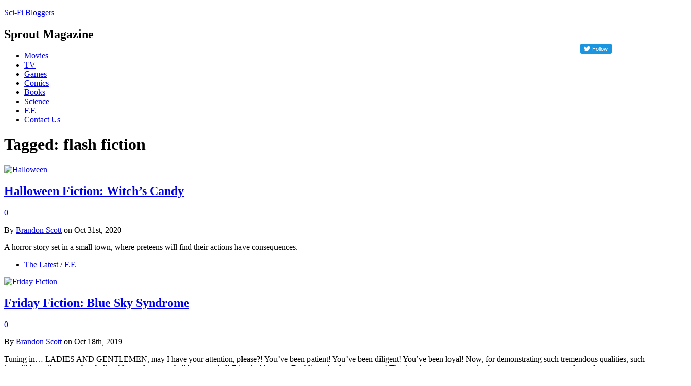

--- FILE ---
content_type: text/html; charset=UTF-8
request_url: https://scifibloggers.com/tag/flash-fiction/
body_size: 17101
content:
<!DOCTYPE html>
<html xmlns:fb="https://ogp.me/ns/fb#" lang="en-US" xmlns:fb="https://www.facebook.com/2008/fbml" xmlns:addthis="https://www.addthis.com/help/api-spec"  prefix="og: https://ogp.me/ns#"> 
<head>
<meta name="p:domain_verify" content="3e9c439e1e1021c4905d7c5d3e7f0682"/>
<meta charset="UTF-8">
<meta name="viewport" content="width=device-width">
<title>flash fiction Archives - Sci-Fi BloggersSci-Fi Bloggers</title>
<link rel="stylesheet" href="https://scifibloggers.com/wp-content/themes/sprout11/style.css">
<link rel="stylesheet" href="https://scifibloggers.com/wp-content/themes/sprout11/styles/header-boxtop-large.css">
<link rel="pingback" href="https://www.scifibloggers.com/xmlrpc.php">
<link href='https://fonts.googleapis.com/css?family=Oswald:400,300,700' rel='stylesheet' type='text/css'>
<!--[if lt IE 9]><script src="https://html5shiv.googlecode.com/svn/trunk/html5.js"></script><![endif]-->

<!-- Search Engine Optimization by Rank Math PRO - https://rankmath.com/ -->
<meta name="robots" content="index, follow, max-snippet:-1, max-video-preview:-1, max-image-preview:large"/>
<link rel="canonical" href="https://scifibloggers.com/tag/flash-fiction/" />
<meta property="og:locale" content="en_US" />
<meta property="og:type" content="article" />
<meta property="og:title" content="flash fiction Archives - Sci-Fi Bloggers" />
<meta property="og:url" content="https://scifibloggers.com/tag/flash-fiction/" />
<meta property="og:site_name" content="Sci-Fi Bloggers" />
<meta property="article:publisher" content="http://www.facebook.com/scifibloggers" />
<meta name="twitter:card" content="summary_large_image" />
<meta name="twitter:title" content="flash fiction Archives - Sci-Fi Bloggers" />
<meta name="twitter:site" content="@scifibloggers" />
<script type="application/ld+json" class="rank-math-schema-pro">{"@context":"https://schema.org","@graph":[{"@type":"Organization","@id":"https://scifibloggers.com/#organization","name":"Sci-Fi Bloggers - We Are Sci Fi","url":"https://scifibloggers.com","sameAs":["http://www.facebook.com/scifibloggers","https://twitter.com/scifibloggers"]},{"@type":"WebSite","@id":"https://scifibloggers.com/#website","url":"https://scifibloggers.com","name":"Sci-Fi Bloggers - We Are Sci Fi","publisher":{"@id":"https://scifibloggers.com/#organization"},"inLanguage":"en-US"},{"@type":"CollectionPage","@id":"https://scifibloggers.com/tag/flash-fiction/#webpage","url":"https://scifibloggers.com/tag/flash-fiction/","name":"flash fiction Archives - Sci-Fi Bloggers","isPartOf":{"@id":"https://scifibloggers.com/#website"},"inLanguage":"en-US"}]}</script>
<!-- /Rank Math WordPress SEO plugin -->

<link rel="amphtml" href="https://scifibloggers.com/tag/flash-fiction/amp/" /><link rel="alternate" type="application/rss+xml" title="Sci-Fi Bloggers &raquo; Feed" href="https://scifibloggers.com/feed/" />
<link rel="alternate" type="application/rss+xml" title="Sci-Fi Bloggers &raquo; Comments Feed" href="https://scifibloggers.com/comments/feed/" />
<link rel="alternate" type="application/rss+xml" title="Sci-Fi Bloggers &raquo; flash fiction Tag Feed" href="https://scifibloggers.com/tag/flash-fiction/feed/" />
	<script type="text/javascript">
	gg_rtl = false;
	gg_columnized_max_w = 260;
	gg_masonry_min_w = 150;
	gg_phosostr_min_w = 120; 
	gg_coll_max_w = 400;
	
	gg_preload_hires_img 	= false; 
	gg_use_deeplink 		= true;
	gg_monopage_filter 		= false;
	gg_back_to_gall_scroll 	= false;

		// global vars
	gg_galleria_toggle_info = false;
	gg_galleria_fx = '';
	gg_galleria_fx_time = 400; 
	gg_galleria_img_crop = true;
	gg_galleria_autoplay = false;
	gg_galleria_interval = 3500;
	gg_delayed_fx = false;
	</script>
    <style id='wp-img-auto-sizes-contain-inline-css' type='text/css'>
img:is([sizes=auto i],[sizes^="auto," i]){contain-intrinsic-size:3000px 1500px}
/*# sourceURL=wp-img-auto-sizes-contain-inline-css */
</style>

<style id='wp-emoji-styles-inline-css' type='text/css'>

	img.wp-smiley, img.emoji {
		display: inline !important;
		border: none !important;
		box-shadow: none !important;
		height: 1em !important;
		width: 1em !important;
		margin: 0 0.07em !important;
		vertical-align: -0.1em !important;
		background: none !important;
		padding: 0 !important;
	}
/*# sourceURL=wp-emoji-styles-inline-css */
</style>
<link rel='stylesheet' id='wp-block-library-css' href='https://scifibloggers.com/wp-includes/css/dist/block-library/style.min.css?ver=4d08f500237270e4db52307440a68a74' type='text/css' media='all' />
<style id='wp-block-cover-inline-css' type='text/css'>
.wp-block-cover,.wp-block-cover-image{align-items:center;background-position:50%;box-sizing:border-box;display:flex;justify-content:center;min-height:430px;overflow:hidden;overflow:clip;padding:1em;position:relative}.wp-block-cover .has-background-dim:not([class*=-background-color]),.wp-block-cover-image .has-background-dim:not([class*=-background-color]),.wp-block-cover-image.has-background-dim:not([class*=-background-color]),.wp-block-cover.has-background-dim:not([class*=-background-color]){background-color:#000}.wp-block-cover .has-background-dim.has-background-gradient,.wp-block-cover-image .has-background-dim.has-background-gradient{background-color:initial}.wp-block-cover-image.has-background-dim:before,.wp-block-cover.has-background-dim:before{background-color:inherit;content:""}.wp-block-cover .wp-block-cover__background,.wp-block-cover .wp-block-cover__gradient-background,.wp-block-cover-image .wp-block-cover__background,.wp-block-cover-image .wp-block-cover__gradient-background,.wp-block-cover-image.has-background-dim:not(.has-background-gradient):before,.wp-block-cover.has-background-dim:not(.has-background-gradient):before{bottom:0;left:0;opacity:.5;position:absolute;right:0;top:0}.wp-block-cover-image.has-background-dim.has-background-dim-10 .wp-block-cover__background,.wp-block-cover-image.has-background-dim.has-background-dim-10 .wp-block-cover__gradient-background,.wp-block-cover-image.has-background-dim.has-background-dim-10:not(.has-background-gradient):before,.wp-block-cover.has-background-dim.has-background-dim-10 .wp-block-cover__background,.wp-block-cover.has-background-dim.has-background-dim-10 .wp-block-cover__gradient-background,.wp-block-cover.has-background-dim.has-background-dim-10:not(.has-background-gradient):before{opacity:.1}.wp-block-cover-image.has-background-dim.has-background-dim-20 .wp-block-cover__background,.wp-block-cover-image.has-background-dim.has-background-dim-20 .wp-block-cover__gradient-background,.wp-block-cover-image.has-background-dim.has-background-dim-20:not(.has-background-gradient):before,.wp-block-cover.has-background-dim.has-background-dim-20 .wp-block-cover__background,.wp-block-cover.has-background-dim.has-background-dim-20 .wp-block-cover__gradient-background,.wp-block-cover.has-background-dim.has-background-dim-20:not(.has-background-gradient):before{opacity:.2}.wp-block-cover-image.has-background-dim.has-background-dim-30 .wp-block-cover__background,.wp-block-cover-image.has-background-dim.has-background-dim-30 .wp-block-cover__gradient-background,.wp-block-cover-image.has-background-dim.has-background-dim-30:not(.has-background-gradient):before,.wp-block-cover.has-background-dim.has-background-dim-30 .wp-block-cover__background,.wp-block-cover.has-background-dim.has-background-dim-30 .wp-block-cover__gradient-background,.wp-block-cover.has-background-dim.has-background-dim-30:not(.has-background-gradient):before{opacity:.3}.wp-block-cover-image.has-background-dim.has-background-dim-40 .wp-block-cover__background,.wp-block-cover-image.has-background-dim.has-background-dim-40 .wp-block-cover__gradient-background,.wp-block-cover-image.has-background-dim.has-background-dim-40:not(.has-background-gradient):before,.wp-block-cover.has-background-dim.has-background-dim-40 .wp-block-cover__background,.wp-block-cover.has-background-dim.has-background-dim-40 .wp-block-cover__gradient-background,.wp-block-cover.has-background-dim.has-background-dim-40:not(.has-background-gradient):before{opacity:.4}.wp-block-cover-image.has-background-dim.has-background-dim-50 .wp-block-cover__background,.wp-block-cover-image.has-background-dim.has-background-dim-50 .wp-block-cover__gradient-background,.wp-block-cover-image.has-background-dim.has-background-dim-50:not(.has-background-gradient):before,.wp-block-cover.has-background-dim.has-background-dim-50 .wp-block-cover__background,.wp-block-cover.has-background-dim.has-background-dim-50 .wp-block-cover__gradient-background,.wp-block-cover.has-background-dim.has-background-dim-50:not(.has-background-gradient):before{opacity:.5}.wp-block-cover-image.has-background-dim.has-background-dim-60 .wp-block-cover__background,.wp-block-cover-image.has-background-dim.has-background-dim-60 .wp-block-cover__gradient-background,.wp-block-cover-image.has-background-dim.has-background-dim-60:not(.has-background-gradient):before,.wp-block-cover.has-background-dim.has-background-dim-60 .wp-block-cover__background,.wp-block-cover.has-background-dim.has-background-dim-60 .wp-block-cover__gradient-background,.wp-block-cover.has-background-dim.has-background-dim-60:not(.has-background-gradient):before{opacity:.6}.wp-block-cover-image.has-background-dim.has-background-dim-70 .wp-block-cover__background,.wp-block-cover-image.has-background-dim.has-background-dim-70 .wp-block-cover__gradient-background,.wp-block-cover-image.has-background-dim.has-background-dim-70:not(.has-background-gradient):before,.wp-block-cover.has-background-dim.has-background-dim-70 .wp-block-cover__background,.wp-block-cover.has-background-dim.has-background-dim-70 .wp-block-cover__gradient-background,.wp-block-cover.has-background-dim.has-background-dim-70:not(.has-background-gradient):before{opacity:.7}.wp-block-cover-image.has-background-dim.has-background-dim-80 .wp-block-cover__background,.wp-block-cover-image.has-background-dim.has-background-dim-80 .wp-block-cover__gradient-background,.wp-block-cover-image.has-background-dim.has-background-dim-80:not(.has-background-gradient):before,.wp-block-cover.has-background-dim.has-background-dim-80 .wp-block-cover__background,.wp-block-cover.has-background-dim.has-background-dim-80 .wp-block-cover__gradient-background,.wp-block-cover.has-background-dim.has-background-dim-80:not(.has-background-gradient):before{opacity:.8}.wp-block-cover-image.has-background-dim.has-background-dim-90 .wp-block-cover__background,.wp-block-cover-image.has-background-dim.has-background-dim-90 .wp-block-cover__gradient-background,.wp-block-cover-image.has-background-dim.has-background-dim-90:not(.has-background-gradient):before,.wp-block-cover.has-background-dim.has-background-dim-90 .wp-block-cover__background,.wp-block-cover.has-background-dim.has-background-dim-90 .wp-block-cover__gradient-background,.wp-block-cover.has-background-dim.has-background-dim-90:not(.has-background-gradient):before{opacity:.9}.wp-block-cover-image.has-background-dim.has-background-dim-100 .wp-block-cover__background,.wp-block-cover-image.has-background-dim.has-background-dim-100 .wp-block-cover__gradient-background,.wp-block-cover-image.has-background-dim.has-background-dim-100:not(.has-background-gradient):before,.wp-block-cover.has-background-dim.has-background-dim-100 .wp-block-cover__background,.wp-block-cover.has-background-dim.has-background-dim-100 .wp-block-cover__gradient-background,.wp-block-cover.has-background-dim.has-background-dim-100:not(.has-background-gradient):before{opacity:1}.wp-block-cover .wp-block-cover__background.has-background-dim.has-background-dim-0,.wp-block-cover .wp-block-cover__gradient-background.has-background-dim.has-background-dim-0,.wp-block-cover-image .wp-block-cover__background.has-background-dim.has-background-dim-0,.wp-block-cover-image .wp-block-cover__gradient-background.has-background-dim.has-background-dim-0{opacity:0}.wp-block-cover .wp-block-cover__background.has-background-dim.has-background-dim-10,.wp-block-cover .wp-block-cover__gradient-background.has-background-dim.has-background-dim-10,.wp-block-cover-image .wp-block-cover__background.has-background-dim.has-background-dim-10,.wp-block-cover-image .wp-block-cover__gradient-background.has-background-dim.has-background-dim-10{opacity:.1}.wp-block-cover .wp-block-cover__background.has-background-dim.has-background-dim-20,.wp-block-cover .wp-block-cover__gradient-background.has-background-dim.has-background-dim-20,.wp-block-cover-image .wp-block-cover__background.has-background-dim.has-background-dim-20,.wp-block-cover-image .wp-block-cover__gradient-background.has-background-dim.has-background-dim-20{opacity:.2}.wp-block-cover .wp-block-cover__background.has-background-dim.has-background-dim-30,.wp-block-cover .wp-block-cover__gradient-background.has-background-dim.has-background-dim-30,.wp-block-cover-image .wp-block-cover__background.has-background-dim.has-background-dim-30,.wp-block-cover-image .wp-block-cover__gradient-background.has-background-dim.has-background-dim-30{opacity:.3}.wp-block-cover .wp-block-cover__background.has-background-dim.has-background-dim-40,.wp-block-cover .wp-block-cover__gradient-background.has-background-dim.has-background-dim-40,.wp-block-cover-image .wp-block-cover__background.has-background-dim.has-background-dim-40,.wp-block-cover-image .wp-block-cover__gradient-background.has-background-dim.has-background-dim-40{opacity:.4}.wp-block-cover .wp-block-cover__background.has-background-dim.has-background-dim-50,.wp-block-cover .wp-block-cover__gradient-background.has-background-dim.has-background-dim-50,.wp-block-cover-image .wp-block-cover__background.has-background-dim.has-background-dim-50,.wp-block-cover-image .wp-block-cover__gradient-background.has-background-dim.has-background-dim-50{opacity:.5}.wp-block-cover .wp-block-cover__background.has-background-dim.has-background-dim-60,.wp-block-cover .wp-block-cover__gradient-background.has-background-dim.has-background-dim-60,.wp-block-cover-image .wp-block-cover__background.has-background-dim.has-background-dim-60,.wp-block-cover-image .wp-block-cover__gradient-background.has-background-dim.has-background-dim-60{opacity:.6}.wp-block-cover .wp-block-cover__background.has-background-dim.has-background-dim-70,.wp-block-cover .wp-block-cover__gradient-background.has-background-dim.has-background-dim-70,.wp-block-cover-image .wp-block-cover__background.has-background-dim.has-background-dim-70,.wp-block-cover-image .wp-block-cover__gradient-background.has-background-dim.has-background-dim-70{opacity:.7}.wp-block-cover .wp-block-cover__background.has-background-dim.has-background-dim-80,.wp-block-cover .wp-block-cover__gradient-background.has-background-dim.has-background-dim-80,.wp-block-cover-image .wp-block-cover__background.has-background-dim.has-background-dim-80,.wp-block-cover-image .wp-block-cover__gradient-background.has-background-dim.has-background-dim-80{opacity:.8}.wp-block-cover .wp-block-cover__background.has-background-dim.has-background-dim-90,.wp-block-cover .wp-block-cover__gradient-background.has-background-dim.has-background-dim-90,.wp-block-cover-image .wp-block-cover__background.has-background-dim.has-background-dim-90,.wp-block-cover-image .wp-block-cover__gradient-background.has-background-dim.has-background-dim-90{opacity:.9}.wp-block-cover .wp-block-cover__background.has-background-dim.has-background-dim-100,.wp-block-cover .wp-block-cover__gradient-background.has-background-dim.has-background-dim-100,.wp-block-cover-image .wp-block-cover__background.has-background-dim.has-background-dim-100,.wp-block-cover-image .wp-block-cover__gradient-background.has-background-dim.has-background-dim-100{opacity:1}.wp-block-cover-image.alignleft,.wp-block-cover-image.alignright,.wp-block-cover.alignleft,.wp-block-cover.alignright{max-width:420px;width:100%}.wp-block-cover-image.aligncenter,.wp-block-cover-image.alignleft,.wp-block-cover-image.alignright,.wp-block-cover.aligncenter,.wp-block-cover.alignleft,.wp-block-cover.alignright{display:flex}.wp-block-cover .wp-block-cover__inner-container,.wp-block-cover-image .wp-block-cover__inner-container{color:inherit;position:relative;width:100%}.wp-block-cover-image.is-position-top-left,.wp-block-cover.is-position-top-left{align-items:flex-start;justify-content:flex-start}.wp-block-cover-image.is-position-top-center,.wp-block-cover.is-position-top-center{align-items:flex-start;justify-content:center}.wp-block-cover-image.is-position-top-right,.wp-block-cover.is-position-top-right{align-items:flex-start;justify-content:flex-end}.wp-block-cover-image.is-position-center-left,.wp-block-cover.is-position-center-left{align-items:center;justify-content:flex-start}.wp-block-cover-image.is-position-center-center,.wp-block-cover.is-position-center-center{align-items:center;justify-content:center}.wp-block-cover-image.is-position-center-right,.wp-block-cover.is-position-center-right{align-items:center;justify-content:flex-end}.wp-block-cover-image.is-position-bottom-left,.wp-block-cover.is-position-bottom-left{align-items:flex-end;justify-content:flex-start}.wp-block-cover-image.is-position-bottom-center,.wp-block-cover.is-position-bottom-center{align-items:flex-end;justify-content:center}.wp-block-cover-image.is-position-bottom-right,.wp-block-cover.is-position-bottom-right{align-items:flex-end;justify-content:flex-end}.wp-block-cover-image.has-custom-content-position.has-custom-content-position .wp-block-cover__inner-container,.wp-block-cover.has-custom-content-position.has-custom-content-position .wp-block-cover__inner-container{margin:0}.wp-block-cover-image.has-custom-content-position.has-custom-content-position.is-position-bottom-left .wp-block-cover__inner-container,.wp-block-cover-image.has-custom-content-position.has-custom-content-position.is-position-bottom-right .wp-block-cover__inner-container,.wp-block-cover-image.has-custom-content-position.has-custom-content-position.is-position-center-left .wp-block-cover__inner-container,.wp-block-cover-image.has-custom-content-position.has-custom-content-position.is-position-center-right .wp-block-cover__inner-container,.wp-block-cover-image.has-custom-content-position.has-custom-content-position.is-position-top-left .wp-block-cover__inner-container,.wp-block-cover-image.has-custom-content-position.has-custom-content-position.is-position-top-right .wp-block-cover__inner-container,.wp-block-cover.has-custom-content-position.has-custom-content-position.is-position-bottom-left .wp-block-cover__inner-container,.wp-block-cover.has-custom-content-position.has-custom-content-position.is-position-bottom-right .wp-block-cover__inner-container,.wp-block-cover.has-custom-content-position.has-custom-content-position.is-position-center-left .wp-block-cover__inner-container,.wp-block-cover.has-custom-content-position.has-custom-content-position.is-position-center-right .wp-block-cover__inner-container,.wp-block-cover.has-custom-content-position.has-custom-content-position.is-position-top-left .wp-block-cover__inner-container,.wp-block-cover.has-custom-content-position.has-custom-content-position.is-position-top-right .wp-block-cover__inner-container{margin:0;width:auto}.wp-block-cover .wp-block-cover__image-background,.wp-block-cover video.wp-block-cover__video-background,.wp-block-cover-image .wp-block-cover__image-background,.wp-block-cover-image video.wp-block-cover__video-background{border:none;bottom:0;box-shadow:none;height:100%;left:0;margin:0;max-height:none;max-width:none;object-fit:cover;outline:none;padding:0;position:absolute;right:0;top:0;width:100%}.wp-block-cover-image.has-parallax,.wp-block-cover.has-parallax,.wp-block-cover__image-background.has-parallax,video.wp-block-cover__video-background.has-parallax{background-attachment:fixed;background-repeat:no-repeat;background-size:cover}@supports (-webkit-touch-callout:inherit){.wp-block-cover-image.has-parallax,.wp-block-cover.has-parallax,.wp-block-cover__image-background.has-parallax,video.wp-block-cover__video-background.has-parallax{background-attachment:scroll}}@media (prefers-reduced-motion:reduce){.wp-block-cover-image.has-parallax,.wp-block-cover.has-parallax,.wp-block-cover__image-background.has-parallax,video.wp-block-cover__video-background.has-parallax{background-attachment:scroll}}.wp-block-cover-image.is-repeated,.wp-block-cover.is-repeated,.wp-block-cover__image-background.is-repeated,video.wp-block-cover__video-background.is-repeated{background-repeat:repeat;background-size:auto}.wp-block-cover-image-text,.wp-block-cover-image-text a,.wp-block-cover-image-text a:active,.wp-block-cover-image-text a:focus,.wp-block-cover-image-text a:hover,.wp-block-cover-text,.wp-block-cover-text a,.wp-block-cover-text a:active,.wp-block-cover-text a:focus,.wp-block-cover-text a:hover,section.wp-block-cover-image h2,section.wp-block-cover-image h2 a,section.wp-block-cover-image h2 a:active,section.wp-block-cover-image h2 a:focus,section.wp-block-cover-image h2 a:hover{color:#fff}.wp-block-cover-image .wp-block-cover.has-left-content{justify-content:flex-start}.wp-block-cover-image .wp-block-cover.has-right-content{justify-content:flex-end}.wp-block-cover-image.has-left-content .wp-block-cover-image-text,.wp-block-cover.has-left-content .wp-block-cover-text,section.wp-block-cover-image.has-left-content>h2{margin-left:0;text-align:left}.wp-block-cover-image.has-right-content .wp-block-cover-image-text,.wp-block-cover.has-right-content .wp-block-cover-text,section.wp-block-cover-image.has-right-content>h2{margin-right:0;text-align:right}.wp-block-cover .wp-block-cover-text,.wp-block-cover-image .wp-block-cover-image-text,section.wp-block-cover-image>h2{font-size:2em;line-height:1.25;margin-bottom:0;max-width:840px;padding:.44em;text-align:center;z-index:1}:where(.wp-block-cover-image:not(.has-text-color)),:where(.wp-block-cover:not(.has-text-color)){color:#fff}:where(.wp-block-cover-image.is-light:not(.has-text-color)),:where(.wp-block-cover.is-light:not(.has-text-color)){color:#000}:root :where(.wp-block-cover h1:not(.has-text-color)),:root :where(.wp-block-cover h2:not(.has-text-color)),:root :where(.wp-block-cover h3:not(.has-text-color)),:root :where(.wp-block-cover h4:not(.has-text-color)),:root :where(.wp-block-cover h5:not(.has-text-color)),:root :where(.wp-block-cover h6:not(.has-text-color)),:root :where(.wp-block-cover p:not(.has-text-color)){color:inherit}body:not(.editor-styles-wrapper) .wp-block-cover:not(.wp-block-cover:has(.wp-block-cover__background+.wp-block-cover__inner-container)) .wp-block-cover__image-background,body:not(.editor-styles-wrapper) .wp-block-cover:not(.wp-block-cover:has(.wp-block-cover__background+.wp-block-cover__inner-container)) .wp-block-cover__video-background{z-index:0}body:not(.editor-styles-wrapper) .wp-block-cover:not(.wp-block-cover:has(.wp-block-cover__background+.wp-block-cover__inner-container)) .wp-block-cover__background,body:not(.editor-styles-wrapper) .wp-block-cover:not(.wp-block-cover:has(.wp-block-cover__background+.wp-block-cover__inner-container)) .wp-block-cover__gradient-background,body:not(.editor-styles-wrapper) .wp-block-cover:not(.wp-block-cover:has(.wp-block-cover__background+.wp-block-cover__inner-container)) .wp-block-cover__inner-container,body:not(.editor-styles-wrapper) .wp-block-cover:not(.wp-block-cover:has(.wp-block-cover__background+.wp-block-cover__inner-container)).has-background-dim:not(.has-background-gradient):before{z-index:1}.has-modal-open body:not(.editor-styles-wrapper) .wp-block-cover:not(.wp-block-cover:has(.wp-block-cover__background+.wp-block-cover__inner-container)) .wp-block-cover__inner-container{z-index:auto}
/*# sourceURL=https://scifibloggers.com/wp-includes/blocks/cover/style.min.css */
</style>
<style id='wp-block-heading-inline-css' type='text/css'>
h1:where(.wp-block-heading).has-background,h2:where(.wp-block-heading).has-background,h3:where(.wp-block-heading).has-background,h4:where(.wp-block-heading).has-background,h5:where(.wp-block-heading).has-background,h6:where(.wp-block-heading).has-background{padding:1.25em 2.375em}h1.has-text-align-left[style*=writing-mode]:where([style*=vertical-lr]),h1.has-text-align-right[style*=writing-mode]:where([style*=vertical-rl]),h2.has-text-align-left[style*=writing-mode]:where([style*=vertical-lr]),h2.has-text-align-right[style*=writing-mode]:where([style*=vertical-rl]),h3.has-text-align-left[style*=writing-mode]:where([style*=vertical-lr]),h3.has-text-align-right[style*=writing-mode]:where([style*=vertical-rl]),h4.has-text-align-left[style*=writing-mode]:where([style*=vertical-lr]),h4.has-text-align-right[style*=writing-mode]:where([style*=vertical-rl]),h5.has-text-align-left[style*=writing-mode]:where([style*=vertical-lr]),h5.has-text-align-right[style*=writing-mode]:where([style*=vertical-rl]),h6.has-text-align-left[style*=writing-mode]:where([style*=vertical-lr]),h6.has-text-align-right[style*=writing-mode]:where([style*=vertical-rl]){rotate:180deg}
/*# sourceURL=https://scifibloggers.com/wp-includes/blocks/heading/style.min.css */
</style>
<style id='wp-block-group-inline-css' type='text/css'>
.wp-block-group{box-sizing:border-box}:where(.wp-block-group.wp-block-group-is-layout-constrained){position:relative}
/*# sourceURL=https://scifibloggers.com/wp-includes/blocks/group/style.min.css */
</style>
<style id='wp-block-paragraph-inline-css' type='text/css'>
.is-small-text{font-size:.875em}.is-regular-text{font-size:1em}.is-large-text{font-size:2.25em}.is-larger-text{font-size:3em}.has-drop-cap:not(:focus):first-letter{float:left;font-size:8.4em;font-style:normal;font-weight:100;line-height:.68;margin:.05em .1em 0 0;text-transform:uppercase}body.rtl .has-drop-cap:not(:focus):first-letter{float:none;margin-left:.1em}p.has-drop-cap.has-background{overflow:hidden}:root :where(p.has-background){padding:1.25em 2.375em}:where(p.has-text-color:not(.has-link-color)) a{color:inherit}p.has-text-align-left[style*="writing-mode:vertical-lr"],p.has-text-align-right[style*="writing-mode:vertical-rl"]{rotate:180deg}
/*# sourceURL=https://scifibloggers.com/wp-includes/blocks/paragraph/style.min.css */
</style>
<style id='global-styles-inline-css' type='text/css'>
:root{--wp--preset--aspect-ratio--square: 1;--wp--preset--aspect-ratio--4-3: 4/3;--wp--preset--aspect-ratio--3-4: 3/4;--wp--preset--aspect-ratio--3-2: 3/2;--wp--preset--aspect-ratio--2-3: 2/3;--wp--preset--aspect-ratio--16-9: 16/9;--wp--preset--aspect-ratio--9-16: 9/16;--wp--preset--color--black: #000000;--wp--preset--color--cyan-bluish-gray: #abb8c3;--wp--preset--color--white: #ffffff;--wp--preset--color--pale-pink: #f78da7;--wp--preset--color--vivid-red: #cf2e2e;--wp--preset--color--luminous-vivid-orange: #ff6900;--wp--preset--color--luminous-vivid-amber: #fcb900;--wp--preset--color--light-green-cyan: #7bdcb5;--wp--preset--color--vivid-green-cyan: #00d084;--wp--preset--color--pale-cyan-blue: #8ed1fc;--wp--preset--color--vivid-cyan-blue: #0693e3;--wp--preset--color--vivid-purple: #9b51e0;--wp--preset--gradient--vivid-cyan-blue-to-vivid-purple: linear-gradient(135deg,rgb(6,147,227) 0%,rgb(155,81,224) 100%);--wp--preset--gradient--light-green-cyan-to-vivid-green-cyan: linear-gradient(135deg,rgb(122,220,180) 0%,rgb(0,208,130) 100%);--wp--preset--gradient--luminous-vivid-amber-to-luminous-vivid-orange: linear-gradient(135deg,rgb(252,185,0) 0%,rgb(255,105,0) 100%);--wp--preset--gradient--luminous-vivid-orange-to-vivid-red: linear-gradient(135deg,rgb(255,105,0) 0%,rgb(207,46,46) 100%);--wp--preset--gradient--very-light-gray-to-cyan-bluish-gray: linear-gradient(135deg,rgb(238,238,238) 0%,rgb(169,184,195) 100%);--wp--preset--gradient--cool-to-warm-spectrum: linear-gradient(135deg,rgb(74,234,220) 0%,rgb(151,120,209) 20%,rgb(207,42,186) 40%,rgb(238,44,130) 60%,rgb(251,105,98) 80%,rgb(254,248,76) 100%);--wp--preset--gradient--blush-light-purple: linear-gradient(135deg,rgb(255,206,236) 0%,rgb(152,150,240) 100%);--wp--preset--gradient--blush-bordeaux: linear-gradient(135deg,rgb(254,205,165) 0%,rgb(254,45,45) 50%,rgb(107,0,62) 100%);--wp--preset--gradient--luminous-dusk: linear-gradient(135deg,rgb(255,203,112) 0%,rgb(199,81,192) 50%,rgb(65,88,208) 100%);--wp--preset--gradient--pale-ocean: linear-gradient(135deg,rgb(255,245,203) 0%,rgb(182,227,212) 50%,rgb(51,167,181) 100%);--wp--preset--gradient--electric-grass: linear-gradient(135deg,rgb(202,248,128) 0%,rgb(113,206,126) 100%);--wp--preset--gradient--midnight: linear-gradient(135deg,rgb(2,3,129) 0%,rgb(40,116,252) 100%);--wp--preset--font-size--small: 13px;--wp--preset--font-size--medium: 20px;--wp--preset--font-size--large: 36px;--wp--preset--font-size--x-large: 42px;--wp--preset--spacing--20: 0.44rem;--wp--preset--spacing--30: 0.67rem;--wp--preset--spacing--40: 1rem;--wp--preset--spacing--50: 1.5rem;--wp--preset--spacing--60: 2.25rem;--wp--preset--spacing--70: 3.38rem;--wp--preset--spacing--80: 5.06rem;--wp--preset--shadow--natural: 6px 6px 9px rgba(0, 0, 0, 0.2);--wp--preset--shadow--deep: 12px 12px 50px rgba(0, 0, 0, 0.4);--wp--preset--shadow--sharp: 6px 6px 0px rgba(0, 0, 0, 0.2);--wp--preset--shadow--outlined: 6px 6px 0px -3px rgb(255, 255, 255), 6px 6px rgb(0, 0, 0);--wp--preset--shadow--crisp: 6px 6px 0px rgb(0, 0, 0);}:where(.is-layout-flex){gap: 0.5em;}:where(.is-layout-grid){gap: 0.5em;}body .is-layout-flex{display: flex;}.is-layout-flex{flex-wrap: wrap;align-items: center;}.is-layout-flex > :is(*, div){margin: 0;}body .is-layout-grid{display: grid;}.is-layout-grid > :is(*, div){margin: 0;}:where(.wp-block-columns.is-layout-flex){gap: 2em;}:where(.wp-block-columns.is-layout-grid){gap: 2em;}:where(.wp-block-post-template.is-layout-flex){gap: 1.25em;}:where(.wp-block-post-template.is-layout-grid){gap: 1.25em;}.has-black-color{color: var(--wp--preset--color--black) !important;}.has-cyan-bluish-gray-color{color: var(--wp--preset--color--cyan-bluish-gray) !important;}.has-white-color{color: var(--wp--preset--color--white) !important;}.has-pale-pink-color{color: var(--wp--preset--color--pale-pink) !important;}.has-vivid-red-color{color: var(--wp--preset--color--vivid-red) !important;}.has-luminous-vivid-orange-color{color: var(--wp--preset--color--luminous-vivid-orange) !important;}.has-luminous-vivid-amber-color{color: var(--wp--preset--color--luminous-vivid-amber) !important;}.has-light-green-cyan-color{color: var(--wp--preset--color--light-green-cyan) !important;}.has-vivid-green-cyan-color{color: var(--wp--preset--color--vivid-green-cyan) !important;}.has-pale-cyan-blue-color{color: var(--wp--preset--color--pale-cyan-blue) !important;}.has-vivid-cyan-blue-color{color: var(--wp--preset--color--vivid-cyan-blue) !important;}.has-vivid-purple-color{color: var(--wp--preset--color--vivid-purple) !important;}.has-black-background-color{background-color: var(--wp--preset--color--black) !important;}.has-cyan-bluish-gray-background-color{background-color: var(--wp--preset--color--cyan-bluish-gray) !important;}.has-white-background-color{background-color: var(--wp--preset--color--white) !important;}.has-pale-pink-background-color{background-color: var(--wp--preset--color--pale-pink) !important;}.has-vivid-red-background-color{background-color: var(--wp--preset--color--vivid-red) !important;}.has-luminous-vivid-orange-background-color{background-color: var(--wp--preset--color--luminous-vivid-orange) !important;}.has-luminous-vivid-amber-background-color{background-color: var(--wp--preset--color--luminous-vivid-amber) !important;}.has-light-green-cyan-background-color{background-color: var(--wp--preset--color--light-green-cyan) !important;}.has-vivid-green-cyan-background-color{background-color: var(--wp--preset--color--vivid-green-cyan) !important;}.has-pale-cyan-blue-background-color{background-color: var(--wp--preset--color--pale-cyan-blue) !important;}.has-vivid-cyan-blue-background-color{background-color: var(--wp--preset--color--vivid-cyan-blue) !important;}.has-vivid-purple-background-color{background-color: var(--wp--preset--color--vivid-purple) !important;}.has-black-border-color{border-color: var(--wp--preset--color--black) !important;}.has-cyan-bluish-gray-border-color{border-color: var(--wp--preset--color--cyan-bluish-gray) !important;}.has-white-border-color{border-color: var(--wp--preset--color--white) !important;}.has-pale-pink-border-color{border-color: var(--wp--preset--color--pale-pink) !important;}.has-vivid-red-border-color{border-color: var(--wp--preset--color--vivid-red) !important;}.has-luminous-vivid-orange-border-color{border-color: var(--wp--preset--color--luminous-vivid-orange) !important;}.has-luminous-vivid-amber-border-color{border-color: var(--wp--preset--color--luminous-vivid-amber) !important;}.has-light-green-cyan-border-color{border-color: var(--wp--preset--color--light-green-cyan) !important;}.has-vivid-green-cyan-border-color{border-color: var(--wp--preset--color--vivid-green-cyan) !important;}.has-pale-cyan-blue-border-color{border-color: var(--wp--preset--color--pale-cyan-blue) !important;}.has-vivid-cyan-blue-border-color{border-color: var(--wp--preset--color--vivid-cyan-blue) !important;}.has-vivid-purple-border-color{border-color: var(--wp--preset--color--vivid-purple) !important;}.has-vivid-cyan-blue-to-vivid-purple-gradient-background{background: var(--wp--preset--gradient--vivid-cyan-blue-to-vivid-purple) !important;}.has-light-green-cyan-to-vivid-green-cyan-gradient-background{background: var(--wp--preset--gradient--light-green-cyan-to-vivid-green-cyan) !important;}.has-luminous-vivid-amber-to-luminous-vivid-orange-gradient-background{background: var(--wp--preset--gradient--luminous-vivid-amber-to-luminous-vivid-orange) !important;}.has-luminous-vivid-orange-to-vivid-red-gradient-background{background: var(--wp--preset--gradient--luminous-vivid-orange-to-vivid-red) !important;}.has-very-light-gray-to-cyan-bluish-gray-gradient-background{background: var(--wp--preset--gradient--very-light-gray-to-cyan-bluish-gray) !important;}.has-cool-to-warm-spectrum-gradient-background{background: var(--wp--preset--gradient--cool-to-warm-spectrum) !important;}.has-blush-light-purple-gradient-background{background: var(--wp--preset--gradient--blush-light-purple) !important;}.has-blush-bordeaux-gradient-background{background: var(--wp--preset--gradient--blush-bordeaux) !important;}.has-luminous-dusk-gradient-background{background: var(--wp--preset--gradient--luminous-dusk) !important;}.has-pale-ocean-gradient-background{background: var(--wp--preset--gradient--pale-ocean) !important;}.has-electric-grass-gradient-background{background: var(--wp--preset--gradient--electric-grass) !important;}.has-midnight-gradient-background{background: var(--wp--preset--gradient--midnight) !important;}.has-small-font-size{font-size: var(--wp--preset--font-size--small) !important;}.has-medium-font-size{font-size: var(--wp--preset--font-size--medium) !important;}.has-large-font-size{font-size: var(--wp--preset--font-size--large) !important;}.has-x-large-font-size{font-size: var(--wp--preset--font-size--x-large) !important;}
/*# sourceURL=global-styles-inline-css */
</style>
<style id='core-block-supports-inline-css' type='text/css'>
.wp-elements-5a405d7780ed6a56ff58822a2cee3a86 a:where(:not(.wp-element-button)){color:var(--wp--preset--color--white);}
/*# sourceURL=core-block-supports-inline-css */
</style>

<style id='classic-theme-styles-inline-css' type='text/css'>
/*! This file is auto-generated */
.wp-block-button__link{color:#fff;background-color:#32373c;border-radius:9999px;box-shadow:none;text-decoration:none;padding:calc(.667em + 2px) calc(1.333em + 2px);font-size:1.125em}.wp-block-file__button{background:#32373c;color:#fff;text-decoration:none}
/*# sourceURL=/wp-includes/css/classic-themes.min.css */
</style>
<link rel='stylesheet' id='gg-lcl-skin-css' href='https://scifibloggers.com/wp-content/plugins/global-gallery/js/lightboxes/lc-lightbox/skins/minimal.css?ver=6.3' type='text/css' media='all' />
<link rel='stylesheet' id='gg-lightbox-css-css' href='https://scifibloggers.com/wp-content/plugins/global-gallery/js/lightboxes/lc-lightbox/css/lc_lightbox.min.css?ver=4d08f500237270e4db52307440a68a74' type='text/css' media='all' />
<link rel='stylesheet' id='wpa-css-css' href='https://scifibloggers.com/wp-content/plugins/honeypot/includes/css/wpa.css?ver=2.3.04' type='text/css' media='all' />
<link rel='stylesheet' id='mc4wp-form-themes-css' href='https://scifibloggers.com/wp-content/plugins/mailchimp-for-wp/assets/css/form-themes.css?ver=4.10.9' type='text/css' media='all' />
<link rel='stylesheet' id='addthis_all_pages-css' href='https://scifibloggers.com/wp-content/plugins/addthis/frontend/build/addthis_wordpress_public.min.css?ver=4d08f500237270e4db52307440a68a74' type='text/css' media='all' />
<link rel='stylesheet' id='gg_fontawesome-css' href='https://scifibloggers.com/wp-content/plugins/global-gallery/css/font-awesome/css/font-awesome.min.css?ver=4.7.0' type='text/css' media='all' />
<link rel='stylesheet' id='gg-custom-css-css' href='https://scifibloggers.com/wp-content/plugins/global-gallery/css/custom.css?ver=6.3' type='text/css' media='all' />
<script type="text/javascript" src="https://scifibloggers.com/wp-includes/js/jquery/jquery.min.js?ver=3.7.1" id="jquery-core-js"></script>
<script type="text/javascript" src="https://scifibloggers.com/wp-includes/js/jquery/jquery-migrate.min.js?ver=3.4.1" id="jquery-migrate-js"></script>
<script type="text/javascript" src="https://scifibloggers.com/wp-includes/js/jquery/ui/core.min.js?ver=1.13.3" id="jquery-ui-core-js"></script>
<script type="text/javascript" src="https://scifibloggers.com/wp-includes/js/jquery/ui/tabs.min.js?ver=1.13.3" id="jquery-ui-tabs-js"></script>
<script type="text/javascript" src="https://scifibloggers.com/wp-content/themes/sprout11/js/jquery.cookie.min.js?ver=1.0" id="cookie-js"></script>
<script type="text/javascript" src="https://scifibloggers.com/wp-content/themes/sprout11/js/jquery.slides.min.js?ver=1.1.9" id="slides-js"></script>
<script type="text/javascript" src="https://scifibloggers.com/wp-content/themes/sprout11/js/jquery.jplayer.min.js?ver=2.1.0" id="jplayer-js"></script>
<script type="text/javascript" src="https://scifibloggers.com/wp-content/themes/sprout11/js/jquery.theme.js?ver=1.0" id="bandit-theme-js"></script>
<script type="text/javascript" src="https://scifibloggers.com/wp-content/plugins/global-gallery/js/frontend.js?ver=6.3" id="gg-frontend-js-js"></script>
<link rel="https://api.w.org/" href="https://scifibloggers.com/wp-json/" /><link rel="alternate" title="JSON" type="application/json" href="https://scifibloggers.com/wp-json/wp/v2/tags/4207" /><link rel="EditURI" type="application/rsd+xml" title="RSD" href="https://scifibloggers.com/xmlrpc.php?rsd" />



				<script type='text/javascript' src='https://scifibloggers.com/wp-content/plugins/Viva-ThumbZoom/lib/v-zoom/viva-zoom-mini.js'></script>

				<script type='text/javascript'>
               // 26f2c0bd88ed1fe0be78a57439b97490
	 			vz.graphicsDir = 'https://scifibloggers.com/wp-content/plugins/Viva-ThumbZoom/lib/v-zoom/graphics/';

	    		vz.outlineType = 'rounded-white';

			</script>
<meta name="framework" content="Alkivia Framework 0.8" />


	<!-- NotCaptcha HEAD start -->
	<script type="text/javascript">
		var NC_PLUGIN_URL = "https://scifibloggers.com/wp-content/plugins";
	</script>
	<script type="text/javascript" src="https://scifibloggers.com/wp-content/plugins/wp-notcaptcha/lib/trackbar.js"></script>
	<style>
	#captchaImgDiv img {padding:0;margin:0;border:0;display:inline;float:none}
	#captchaImgDiv td {padding:0;margin:0;border:0}
	#captchaImgDiv div {padding:0;margin:0;border:0}
	#captchaImgDiv span {padding:0;margin:0;border:0}
	.imgunit {
		width:60px;
		height:60px;
		overflow:hidden;
		padding:0;
		margin:0;
		margin-left:5px;
		position: relative; /* IE fix */
	}
	.imgunit img {padding:0;margin:0;position:relative}
	.captchablock {width:74px; float:left; padding:2px; margin:0;}
	.captchablock img {padding:0;margin:0;border:0;display: inline;}
	/* Reset */
	table.trackbar div, table.trackbar td {margin:0; padding:0;}
	table.trackbar {border-collapse:collapse;border-spacing:0;}
	table.trackbar img{border:0;display: inline;}
	
	/* Styles */
	table.trackbar {width:70px; background:repeat-x url(https://scifibloggers.com/wp-content/plugins/wp-notcaptcha//imgtrackbar/b_bg_on.gif) top left;}
	table.trackbar .l {width:1%; text-align: right; font-size: 1px; background:repeat-x url(https://scifibloggers.com/wp-content/plugins/wp-notcaptcha//imgtrackbar/b_bg_off.gif) top left;}
	table.trackbar .l div {position:relative; width:0; text-align: right; z-index:500; white-space:nowrap;}
	table.trackbar .l div img {cursor:pointer;}
	table.trackbar .l div span {position:absolute;top:-12px; right:6px; z-index:1000; font:11px tahoma; color:#000;}
	table.trackbar .l div span.limit {text-align:left; position:absolute;top:-12px; right:100%; z-index:100; font:11px tahoma; color:#D0D0D0;}
	table.trackbar .r {position:relative; width:1%; text-align: left; font-size: 1px; background:repeat-x url(https://scifibloggers.com/wp-content/plugins/wp-notcaptcha//imgtrackbar/b_bg_off.gif) top right; cursor:default;}
	table.trackbar .r div {position:relative; width:0; text-align: left; z-index:500; white-space:nowrap;}
	table.trackbar .r div img {cursor:pointer;}
	table.trackbar .r div span {position:absolute;top:-12px; left:6px; z-index:1000; font:11px tahoma; color:#000;}
	table.trackbar .r div span.limit {position:absolute;top:-12px; left:100%; z-index:100; font:11px tahoma; color:#D0D0D0;}
	table.trackbar .c {font-size:1px; width:100%;}
	</style>
	<!-- NotCaptcha HEAD end -->	
	<style type="text/css">
.wp-polls .pollbar {
	margin: 1px;
	font-size: 6px;
	line-height: 8px;
	height: 8px;
	background-image: url('https://scifibloggers.com/wp-content/plugins/wp-polls/images/default/pollbg.gif');
	border: 1px solid #c8c8c8;
}
</style>
<!-- start Woody Code Snippets CSS and JS -->
<script type="text/javascript">
 var _scq = _scq || [];
 var _scs = _scs || {};
 _scs.teamId = "N3txilHibfHrejfW9suPHb";

 (function() {
	 var dc = document.createElement('script');
	 dc.type = 'text/javascript';
	 dc.async = true;
	 dc.src = '//cdn.sendx.io/prod/N3txilHibfHrejfW9suPHb.js';
	 var s = document.getElementsByTagName('script')[0];
	 s.parentNode.insertBefore(dc, s);
 })();
</script><!-- end Woody Code Snippets CSS and JS -->
    <script>
		if(screen.width<769){
        	window.location = "https://scifibloggers.com/tag/flash-fiction/amp/";
        }
    	</script>
<script data-cfasync="false" type="text/javascript">if (window.addthis_product === undefined) { window.addthis_product = "wpp"; } if (window.wp_product_version === undefined) { window.wp_product_version = "wpp-6.2.7"; } if (window.addthis_share === undefined) { window.addthis_share = {}; } if (window.addthis_config === undefined) { window.addthis_config = {"data_track_clickback":false,"ignore_server_config":true,"ui_atversion":"300"}; } if (window.addthis_layers === undefined) { window.addthis_layers = {}; } if (window.addthis_layers_tools === undefined) { window.addthis_layers_tools = [{"sharetoolbox":{"numPreferredServices":5,"counts":"one","size":"32px","style":"fixed","shareCountThreshold":0,"elements":".addthis_inline_share_toolbox_above,.at-above-post"}}]; } else { window.addthis_layers_tools.push({"sharetoolbox":{"numPreferredServices":5,"counts":"one","size":"32px","style":"fixed","shareCountThreshold":0,"elements":".addthis_inline_share_toolbox_above,.at-above-post"}});  } if (window.addthis_plugin_info === undefined) { window.addthis_plugin_info = {"info_status":"enabled","cms_name":"WordPress","plugin_name":"Share Buttons by AddThis","plugin_version":"6.2.7","plugin_mode":"WordPress","anonymous_profile_id":"wp-a2280059c40ee9dbff3ed5397e986dc3","page_info":{"template":"archives","post_type":""},"sharing_enabled_on_post_via_metabox":false}; } 
                    (function() {
                      var first_load_interval_id = setInterval(function () {
                        if (typeof window.addthis !== 'undefined') {
                          window.clearInterval(first_load_interval_id);
                          if (typeof window.addthis_layers !== 'undefined' && Object.getOwnPropertyNames(window.addthis_layers).length > 0) {
                            window.addthis.layers(window.addthis_layers);
                          }
                          if (Array.isArray(window.addthis_layers_tools)) {
                            for (i = 0; i < window.addthis_layers_tools.length; i++) {
                              window.addthis.layers(window.addthis_layers_tools[i]);
                            }
                          }
                        }
                     },1000)
                    }());
                </script> <script data-cfasync="false" type="text/javascript" src="https://s7.addthis.com/js/300/addthis_widget.js#pubid=ra-4fcb4dc6037615b3" async="async"></script>		<style type="text/css" id="wp-custom-css">
			.text .has-text-color em, 
.text .has-text-color strong, 
.text .has-text-color em strong {
	color: inherit;
} 
.contact_icon{
	margin-left: -24px !important;
    margin-top: 9px;
}

@media all and (max-width:600px){
	.grid.entry-list {
    width: 330px;
}
	.contact_icon{
	margin-left: 0 !important;
}
}
		</style>
			<script type="text/javascript">
	jQuery(document).delegate('.gg_linked_img', 'click', function() {
		var link = jQuery(this).data('gg-link');
		window.open(link ,'_top');
	});
	</script>
	
	<link rel="shortcut icon" type="image/x-icon" href="/favicon.ico">
<script type="text/javascript">
jQuery(window).load(function () {

loadSocial()
});
function loadSocial() {
    //I will assume that if we have one type of button we have them all
    //If not we'll just exit
    if (jQuery(".twitter-follow-button").length == 0) return;

    //Twitter
    if (typeof (twttr) != 'undefined') {
        twttr.widgets.load();
    } else {
        jQuery.getScript('https://platform.twitter.com/widgets.js');
    }

    //Facebook
    if (typeof (FB) != 'undefined') {
        FB.init({ status: false, cookie: true, xfbml: true });
    } else {
        jQuery.getScript("https://connect.facebook.net/en_US/all.js#xfbml=1&appId=174588265950037", function () {
            FB.init({ status: false, cookie: true, xfbml: true });
        });
    }

}

</script>

</head>

<body class="archive tag tag-flash-fiction tag-4207 wp-theme-sprout11">
<header id="header">
	<div id="header-inner" class="container-12">	
		<p id="logo"><a href="https://scifibloggers.com/" rel="home">Sci-Fi Bloggers</a></p>
		<p id="tagline"></p>					
		
<!--Follow us in header starts here-->

<div style="width: 350px; float: right; position: relative; padding-top: 36px; margin-right: -90px; ">
  <table width="290" cellspacing="0" cellpadding="0">
    <tbody>
      <tr>
        <td align="center"><fb:like href="https://www.facebook.com/scifibloggers" send="false" layout="button_count" width="450" show_faces="false" action="recommend" style="border:none; overflow:hidden; width:140px; height:20px;" class=" fb_iframe_widget" fb-xfbml-state="rendered" fb-iframe-plugin-query="action=recommend&amp;app_id=&amp;container_width=0&amp;href=http%3A%2F%2Fwww.facebook.com%2Fscifibloggers&amp;layout=button_count&amp;locale=en_US&amp;sdk=joey&amp;send=false&amp;show_faces=false&amp;width=450"><span style="vertical-align: bottom; width: 124px; height: 20px;">
            <iframe name="f3b6d74d5aef5c4" allowtransparency="true" allowfullscreen="true" scrolling="no" title="fb:like Facebook Social Plugin" style="border: medium none; visibility: visible; width: 124px; height: 20px;" src="https://www.facebook.com/plugins/like.php?action=recommend&amp;app_id=&amp;channel=http%3A%2F%2Fstaticxx.facebook.com%2Fconnect%2Fxd_arbiter%2Fr%2FXBwzv5Yrm_1.js%3Fversion%3D42%23cb%3Df289196193be6ac%26domain%3Dwearescifibloggers.com%26origin%3Dhttp%253A%252F%252Fwearescifibloggers.com%252Ff3e02ffa26f1a8e%26relation%3Dparent.parent&amp;container_width=0&amp;href=http%3A%2F%2Fwww.facebook.com%2Fscifibloggers&amp;layout=button_count&amp;locale=en_US&amp;sdk=joey&amp;send=false&amp;show_faces=false&amp;width=450" class="" width="450px" height="1000px" frameborder="0"></iframe>
            </span></fb:like></td>
        <td><iframe id="twitter-widget-0" scrolling="no" allowtransparency="true" class="twitter-follow-button twitter-follow-button-rendered" style="position: static; visibility: visible; width: 147px; height: 20px;" title="Twitter Follow Button" src="https://platform.twitter.com/widgets/follow_button.5f60791584f95f2ec483faec8b16a58b.en.html#dnt=false&amp;id=twitter-widget-0&amp;lang=en&amp;screen_name=SciFiBloggers&amp;show_count=true&amp;show_screen_name=false&amp;size=m&amp;time=1500574777063" data-screen-name="SciFiBloggers" frameborder="0"></iframe></td>
      </tr>
    </tbody>
  </table>
</div>


<!--Follow us in header ends here-->

	</div><!--/header-inner-->
</header><!--/header-->
<div id="headstyle-nav">
	</div><!--/headstyle-nav-->
<div id="headstyle">
	<div id="headstyle-bg">
			</div>
	<div id="headstyle-arc"></div>
</div><!--/headstyle-->

<div id="wrapper">

<div id="subheader">
	<div id="subheader-top"></div>
	<div id="subheader-inner" class="container-12 clearfix">
		<h2 class="ctitle"><span>Sprout Magazine</span></h2>	
		<nav id="nav-subheader" class="menu-topnav-container"><ul id="nav-sub" class="menu"><li id="menu-item-6059" class="menu-item menu-item-type-taxonomy menu-item-object-category menu-item-6059"><a href="https://scifibloggers.com/category/sci-fi-movies/">Movies</a></li>
<li id="menu-item-6061" class="menu-item menu-item-type-taxonomy menu-item-object-category menu-item-6061"><a href="https://scifibloggers.com/category/tv/">TV</a></li>
<li id="menu-item-6058" class="menu-item menu-item-type-taxonomy menu-item-object-category menu-item-6058"><a href="https://scifibloggers.com/category/games/">Games</a></li>
<li id="menu-item-6057" class="menu-item menu-item-type-taxonomy menu-item-object-category menu-item-6057"><a href="https://scifibloggers.com/category/comics/">Comics</a></li>
<li id="menu-item-6056" class="menu-item menu-item-type-taxonomy menu-item-object-category menu-item-6056"><a href="https://scifibloggers.com/category/books/">Books</a></li>
<li id="menu-item-6060" class="menu-item menu-item-type-taxonomy menu-item-object-category menu-item-6060"><a href="https://scifibloggers.com/category/science/">Science</a></li>
<li id="menu-item-12560" class="menu-item menu-item-type-taxonomy menu-item-object-category menu-item-12560"><a href="https://scifibloggers.com/category/friday-fiction/">F.F.</a></li>
<li id="menu-item-6062" class="menu-item menu-item-type-post_type menu-item-object-page menu-item-6062"><a href="https://scifibloggers.com/contact/">Contact Us</a></li>
</ul></nav>		<div class="clear"></div>
				
	</div><!--/subheader-inner-->
</div><!--/subheader--><div id="content">
	<div id="content-inner" class="sidebar container-12 clearfix">
	
		<div class="grid entry-list">
			<h1 class="heading"><span>Tagged: flash fiction</span></h1>
			

<article id="entry-44059" class="entry post-44059 post type-post status-publish format-standard has-post-thumbnail hentry category-latest category-friday-fiction tag-flash-fiction tag-halloween tag-horror tag-witch">
	<div class="entry-inner clearfix">		
				<div class="entry-thumbnail">
			<a href="https://scifibloggers.com/halloween-fiction-witchs-candy/" title="Halloween Fiction: Witch&#8217;s Candy">
				<span class="format-icon"><i class="icon"></i></span>
				<img width="170" height="170" src="https://scifibloggers.com/wp-content/uploads/2020/10/Witchs-Candy-1-170x170.jpg" class="attachment-thumbnail-large size-thumbnail-large wp-post-image" alt="Halloween" decoding="async" srcset="https://scifibloggers.com/wp-content/uploads/2020/10/Witchs-Candy-1-170x170.jpg 170w, https://scifibloggers.com/wp-content/uploads/2020/10/Witchs-Candy-1-34x34.jpg 34w, https://scifibloggers.com/wp-content/uploads/2020/10/Witchs-Candy-1-290x290.jpg 290w" sizes="(max-width: 170px) 100vw, 170px" />			</a>
		</div><!--/entry-thumbnail-->
					
		<div class="entry-wrap-small">
					<header>
				<h2 class="entry-title">
					<a href="https://scifibloggers.com/halloween-fiction-witchs-candy/" rel="bookmark" title="Halloween Fiction: Witch&#8217;s Candy">Halloween Fiction: Witch&#8217;s Candy</a>
				</h2>
				<div class="entry-byline clearfix">	
					<a class="entry-comments" href="https://scifibloggers.com/halloween-fiction-witchs-candy/#respond">0<span></span></a>
										<p class="entry-author">By <a href="https://scifibloggers.com/author/brandon-scott/" title="Posts by Brandon Scott" rel="author">Brandon Scott</a> on Oct 31st, 2020 </p>
				</div>
				<div class="clear"></div>
				<div class="entry-bullet"></div>
			</header>
						<div class="text">
				<div class="at-above-post-arch-page addthis_tool" data-url="https://scifibloggers.com/halloween-fiction-witchs-candy/"></div>
<p>A horror story set in a small town, where preteens will find their actions have consequences. <!-- AddThis Advanced Settings above via filter on wp_trim_excerpt --><!-- AddThis Advanced Settings below via filter on wp_trim_excerpt --><!-- AddThis Advanced Settings generic via filter on wp_trim_excerpt --><!-- AddThis Share Buttons above via filter on wp_trim_excerpt --><!-- AddThis Share Buttons below via filter on wp_trim_excerpt --></p>
<div class="at-below-post-arch-page addthis_tool" data-url="https://scifibloggers.com/halloween-fiction-witchs-candy/"></div>
<p><!-- AddThis Share Buttons generic via filter on wp_trim_excerpt --></p>
							</div>			
		</div><!--/entry-wrap-->
	</div><!--/entry-inner-->
	<ul class="entry-meta clearfix">
		<li class="categories"><i class="icon-16 categories"></i><a href="https://scifibloggers.com/category/latest/" rel="category tag">The Latest</a> <span>/</span> <a href="https://scifibloggers.com/category/friday-fiction/" rel="category tag">F.F.</a></li>
	</ul>
</article><!--/article-->
<article id="entry-41287" class="entry post-41287 post type-post status-publish format-standard has-post-thumbnail hentry category-latest category-friday-fiction tag-disease tag-flash-fiction tag-friday-fiction-3 tag-horror tag-short-story">
	<div class="entry-inner clearfix">		
				<div class="entry-thumbnail">
			<a href="https://scifibloggers.com/friday-fiction-blue-sky-syndrome/" title="Friday Fiction: Blue Sky Syndrome">
				<span class="format-icon"><i class="icon"></i></span>
				<img width="170" height="170" src="https://scifibloggers.com/wp-content/uploads/2019/09/Blue-Sky-Syndrome-170x170.jpg" class="attachment-thumbnail-large size-thumbnail-large wp-post-image" alt="Friday Fiction" decoding="async" srcset="https://scifibloggers.com/wp-content/uploads/2019/09/Blue-Sky-Syndrome-170x170.jpg 170w, https://scifibloggers.com/wp-content/uploads/2019/09/Blue-Sky-Syndrome-34x34.jpg 34w, https://scifibloggers.com/wp-content/uploads/2019/09/Blue-Sky-Syndrome-290x290.jpg 290w" sizes="(max-width: 170px) 100vw, 170px" />			</a>
		</div><!--/entry-thumbnail-->
					
		<div class="entry-wrap-small">
					<header>
				<h2 class="entry-title">
					<a href="https://scifibloggers.com/friday-fiction-blue-sky-syndrome/" rel="bookmark" title="Friday Fiction: Blue Sky Syndrome">Friday Fiction: Blue Sky Syndrome</a>
				</h2>
				<div class="entry-byline clearfix">	
					<a class="entry-comments" href="https://scifibloggers.com/friday-fiction-blue-sky-syndrome/#respond">0<span></span></a>
										<p class="entry-author">By <a href="https://scifibloggers.com/author/brandon-scott/" title="Posts by Brandon Scott" rel="author">Brandon Scott</a> on Oct 18th, 2019 </p>
				</div>
				<div class="clear"></div>
				<div class="entry-bullet"></div>
			</header>
						<div class="text">
				<div class="at-above-post-arch-page addthis_tool" data-url="https://scifibloggers.com/friday-fiction-blue-sky-syndrome/"></div>
<p>Tuning in… LADIES AND GENTLEMEN, may I have your attention, please?! You’ve been patient! You’ve been diligent! You’ve been loyal! Now, for demonstrating such tremendous qualities, such incredible attributes, such unbelievable resolve, you shall be rewarded! Friends, bloggers, Earthlings, lend me your ears! The time has come, yet again, for you to get your proper dose of&#8230;<!-- AddThis Advanced Settings above via filter on wp_trim_excerpt --><!-- AddThis Advanced Settings below via filter on wp_trim_excerpt --><!-- AddThis Advanced Settings generic via filter on wp_trim_excerpt --><!-- AddThis Share Buttons above via filter on wp_trim_excerpt --><!-- AddThis Share Buttons below via filter on wp_trim_excerpt --></p>
<div class="at-below-post-arch-page addthis_tool" data-url="https://scifibloggers.com/friday-fiction-blue-sky-syndrome/"></div>
<p><!-- AddThis Share Buttons generic via filter on wp_trim_excerpt --></p>
							</div>			
		</div><!--/entry-wrap-->
	</div><!--/entry-inner-->
	<ul class="entry-meta clearfix">
		<li class="categories"><i class="icon-16 categories"></i><a href="https://scifibloggers.com/category/latest/" rel="category tag">The Latest</a> <span>/</span> <a href="https://scifibloggers.com/category/friday-fiction/" rel="category tag">F.F.</a></li>
	</ul>
</article><!--/article-->
<article id="entry-22900" class="entry post-22900 post type-post status-publish format-standard has-post-thumbnail hentry category-friday-fiction category-latest tag-contest tag-deadline tag-fiction tag-flash tag-flash-fiction tag-halloween tag-horror tag-november tag-short tag-short-story tag-story tag-writer tag-writers tag-writing">
	<div class="entry-inner clearfix">		
				<div class="entry-thumbnail">
			<a href="https://scifibloggers.com/first-ever-veek-of-blood-flash-fiction-contest/" title="First Ever Veek of Blood Flash Fiction Contest!">
				<span class="format-icon"><i class="icon"></i></span>
				<img width="170" height="170" src="https://scifibloggers.com/wp-content/uploads/forest-581256_640-170x170.jpg" class="attachment-thumbnail-large size-thumbnail-large wp-post-image" alt="" decoding="async" srcset="https://scifibloggers.com/wp-content/uploads/forest-581256_640-170x170.jpg 170w, https://scifibloggers.com/wp-content/uploads/forest-581256_640-34x34.jpg 34w, https://scifibloggers.com/wp-content/uploads/forest-581256_640-290x290.jpg 290w" sizes="(max-width: 170px) 100vw, 170px" />			</a>
		</div><!--/entry-thumbnail-->
					
		<div class="entry-wrap-small">
					<header>
				<h2 class="entry-title">
					<a href="https://scifibloggers.com/first-ever-veek-of-blood-flash-fiction-contest/" rel="bookmark" title="First Ever Veek of Blood Flash Fiction Contest!">First Ever Veek of Blood Flash Fiction Contest!</a>
				</h2>
				<div class="entry-byline clearfix">	
					<a class="entry-comments" href="https://scifibloggers.com/first-ever-veek-of-blood-flash-fiction-contest/#respond">0<span></span></a>
										<p class="entry-author">By <a href="https://scifibloggers.com/author/d-alexander/" title="Posts by D. Alexander" rel="author">D. Alexander</a> on Nov 3rd, 2014 </p>
				</div>
				<div class="clear"></div>
				<div class="entry-bullet"></div>
			</header>
						<div class="text">
				<div class="at-above-post-arch-page addthis_tool" data-url="https://scifibloggers.com/first-ever-veek-of-blood-flash-fiction-contest/"></div>
<p>You actually thought ve vould leave just because Halloveen came and vent? Bleh! Guess again! My Vampiric Utensils and I have taken over, and ve are here to stay! And this time, getting rid of us von&#8217;t be so easy. Bleh! Vhile ve are here, ve might as vell add a little fun to the&#8230;<!-- AddThis Advanced Settings above via filter on wp_trim_excerpt --><!-- AddThis Advanced Settings below via filter on wp_trim_excerpt --><!-- AddThis Advanced Settings generic via filter on wp_trim_excerpt --><!-- AddThis Share Buttons above via filter on wp_trim_excerpt --><!-- AddThis Share Buttons below via filter on wp_trim_excerpt --></p>
<div class="at-below-post-arch-page addthis_tool" data-url="https://scifibloggers.com/first-ever-veek-of-blood-flash-fiction-contest/"></div>
<p><!-- AddThis Share Buttons generic via filter on wp_trim_excerpt --></p>
							</div>			
		</div><!--/entry-wrap-->
	</div><!--/entry-inner-->
	<ul class="entry-meta clearfix">
		<li class="categories"><i class="icon-16 categories"></i><a href="https://scifibloggers.com/category/friday-fiction/" rel="category tag">F.F.</a> <span>/</span> <a href="https://scifibloggers.com/category/latest/" rel="category tag">The Latest</a></li>
	</ul>
</article><!--/article-->

		</div><!--/grid-->	
		<div id="sidebar" class="grid-4">
	<div id="sidebar-wide" class="clearfix">
		<ul>
			<li id="search-3" class="widget widget_search"><h3 class="widget-title"><span>Explore! Search The Site</span></h3><form role="search" method="get" id="searchform" class="searchform" action="https://scifibloggers.com/">
				<div>
					<label class="screen-reader-text" for="s">Search for:</label>
					<input type="text" value="" name="s" id="s" />
					<input type="submit" id="searchsubmit" value="Search" />
				</div>
			</form></li><li id="custom_html-4" class="widget_text widget widget_custom_html"><h3 class="widget-title"><span>Like Us On Facebook</span></h3><div class="textwidget custom-html-widget"><iframe style="border: none; overflow: hidden; width: 300px; height: 150px;" src="https://www.facebook.com/plugins/likebox.php?href=https%3A%2F%2Fwww.facebook.com%2Fscifibloggers&amp;width=251&amp;height=590&amp;colorscheme=light&amp;show_faces=true&amp;header=true&amp;stream=false&amp;show_border=true&amp;appId=174588265950037" frameborder="0" scrolling="no"></iframe></div></li><li id="text-7" class="widget widget_text"><h3 class="widget-title"><span>Boldly Go! Subscribe Below!</span></h3>			<div class="textwidget"><!-- Begin Mailchimp Signup Form -->
<link href="https://cdn-images.mailchimp.com/embedcode/classic-10_7_dtp.css" rel="stylesheet" type="text/css">
<style type="text/css">
	#mc_embed_signup{background:transparent; clear:left; font:14px Helvetica,Arial,sans-serif;  width:100%;}
	#mc_embed_signup form { padding: 0;	}
</style>
<div id="mc_embed_signup">
Get all of our stories for the week delivered right to your inbox!
<form action="https://scifibloggers.us5.list-manage.com/subscribe/post?u=cf09e88bbf5448e4f0f77bb29&amp;id=b260558ce4" method="post" id="mc-embedded-subscribe-form" name="mc-embedded-subscribe-form" class="validate" target="_blank" novalidate>
	<div id="mc_embed_signup_scroll">
		<div class="mc-field-group">
			<label for="mce-EMAIL">Email Address  <span class="asterisk">*</span></label>
			<input type="email" value="" name="EMAIL" class="required email" id="mce-EMAIL">
		</div>
		<div class="mc-field-group">
		<label for="mce-MMERGE1">First Name  <span class="asterisk">*</span></label>
		<input type="text" value="" name="MMERGE1" class="required" id="mce-MMERGE1">
	</div>
	<div id="mce-responses" class="">
		<div class="response" id="mce-error-response" style="display:none"></div>
		<div class="response" id="mce-success-response" style="display:none"></div>
	</div>
	<div style="position: absolute; left: -5000px;" aria-hidden="true"><input type="text" name="b_cf09e88bbf5448e4f0f77bb29_b260558ce4" tabindex="-1" value=""></div>
		<div class="optionalParent">
			<div class="">
				<input type="submit" value="Sign Me Up!" name="subscribe" id="mc-embedded-subscribe" class="button">
				
			</div>
		</div>
	</div>
</form>
</div>
<script type='text/javascript' src='https://s3.amazonaws.com/downloads.mailchimp.com/js/mc-validate.js'></script><script type='text/javascript'>(function($) {window.fnames = new Array(); window.ftypes = new Array();fnames[0]='EMAIL';ftypes[0]='email';fnames[1]='MMERGE1';ftypes[1]='text';}(jQuery));var $mcj = jQuery.noConflict(true);</script>
<!--End mc_embed_signup--></div>
		</li><li id="custom_html-3" class="widget_text widget widget_custom_html"><h3 class="widget-title"><span>We Are Sci-Fi Podcast</span></h3><div class="textwidget custom-html-widget"><p style="text-align: center;"><iframe src="https://w.soundcloud.com/player/?url=https%3A//api.soundcloud.com/tracks/304476567&amp;color=%23ff5500&amp;auto_play=false&amp;hide_related=false&amp;show_comments=true&amp;show_user=true&amp;show_reposts=false&amp;show_teaser=true&amp;visual=true" width="100%" height="300" frameborder="no" scrolling="no"></iframe></p></div></li><li id="text-22" class="widget widget_text"><h3 class="widget-title"><span>&#8220;So many people get shived!&#8221; &#8211; Merril</span></h3>			<div class="textwidget"><p align="center"><a href="https://www.amazon.com/Dragon-Age-Hightown-Varric-Tethras/dp/1506704042/ref=as_li_ss_il?ie=UTF8&qid=1541220798&sr=8-4&keywords=dragon+age+book&linkCode=li3&tag=sfbloggers-20&linkId=751e8c222a6f319b7d880af7a44b94b4&language=en_US" target="_blank"><img border="0" src="https://scifibloggers.com/wp-content/uploads/2025/10/HardInHightown-Book.jpg" width="150"></a><img src="https://ir-na.amazon-adsystem.com/e/ir?t=sfbloggers-20&language=en_US&l=li3&o=1&a=1506704042" width="1" height="1" border="0" alt="" style="border:none !important; margin:0px !important;" /></p></div>
		</li><li id="text-23" class="widget widget_text"><h3 class="widget-title"><span>Now Streaming</span></h3>			<div class="textwidget"><p align="center"><a href="https://amzn.to/334HZIq" target="_blank" rel="noopener"><img loading="lazy" decoding="async" class="aligncenter wp-image-44249 " src="http://scifibloggers.com/wp-content/uploads/2020/11/bsg-poster2.jpg" alt="" width="238" height="357" srcset="https://scifibloggers.com/wp-content/uploads/2020/11/bsg-poster2.jpg 533w, https://scifibloggers.com/wp-content/uploads/2020/11/bsg-poster2-200x300.jpg 200w" sizes="auto, (max-width: 238px) 100vw, 238px" /></a><img loading="lazy" decoding="async" style="border: none !important; margin: 0px !important;" src="https://ir-na.amazon-adsystem.com/e/ir?t=sfbloggers-20&amp;language=en_US&amp;l=li3&amp;o=1&amp;a=B001EC2ISA" alt="" width="1" height="1" border="0" /></p>
</div>
		</li><li id="block-7" class="widget widget_block">
<div class="wp-block-group"><div class="wp-block-group__inner-container is-layout-flow wp-block-group-is-layout-flow">
<h4 class="wp-block-heading"><strong>Trailer Fix</strong></h4>
</div></div>
</li><li id="block-5" class="widget widget_block"><p><iframe loading="lazy" width="290" height="225" src="https://www.youtube.com/embed/C53xEOdxz70?si=TW5baoENsdi9Hp3R" title="YouTube video player" frameborder="0" allow="accelerometer; autoplay; clipboard-write; encrypted-media; gyroscope; picture-in-picture" allowfullscreen=""></iframe></p></li><li id="block-8" class="widget widget_block">
<div class="wp-block-cover aligncenter" style="min-height:203px;aspect-ratio:unset;"><img loading="lazy" decoding="async" width="1024" height="682" class="wp-block-cover__image-background wp-image-61495" alt="" src="https://scifibloggers.com/wp-content/uploads/2025/09/FF_Silly-Funny-Human_Part-5_Featured-Compressed-1024x682.jpg" data-object-fit="cover" srcset="https://scifibloggers.com/wp-content/uploads/2025/09/FF_Silly-Funny-Human_Part-5_Featured-Compressed-1024x682.jpg 1024w, https://scifibloggers.com/wp-content/uploads/2025/09/FF_Silly-Funny-Human_Part-5_Featured-Compressed-300x200.jpg 300w, https://scifibloggers.com/wp-content/uploads/2025/09/FF_Silly-Funny-Human_Part-5_Featured-Compressed-768x511.jpg 768w, https://scifibloggers.com/wp-content/uploads/2025/09/FF_Silly-Funny-Human_Part-5_Featured-Compressed-1536x1022.jpg 1536w, https://scifibloggers.com/wp-content/uploads/2025/09/FF_Silly-Funny-Human_Part-5_Featured-Compressed-2048x1363.jpg 2048w, https://scifibloggers.com/wp-content/uploads/2025/09/FF_Silly-Funny-Human_Part-5_Featured-Compressed-588x391.jpg 588w" sizes="auto, (max-width: 1024px) 100vw, 1024px" /><span aria-hidden="true" class="wp-block-cover__background has-background-dim"></span><div class="wp-block-cover__inner-container is-layout-flow wp-block-cover-is-layout-flow">
<p class="has-text-align-center has-white-color has-text-color has-link-color has-large-font-size wp-elements-5a405d7780ed6a56ff58822a2cee3a86" style="font-style:normal;font-weight:500"><strong><a href="https://www.amazon.com/gp/video/storefront?tag=sfbloggers-20" data-type="link" data-id="https://www.amazon.com/gp/video/storefront?tag=sfbloggers-20" target="_blank" rel="noreferrer noopener">Stream Everything</a></strong></p>
</div></div>
</li>		</ul>
	</div><!--/sidebar-wide-->
</div><!--/grid-->		
	</div><!--/content-inner-->		
</div><!--/content-->	
	<div id="footernav">
		<div id="footernav-inner" class="container-12">
						<div class="clear"></div>
		</div><!--/footernav-inner-->
	</div><!--/footernav-->

	
	<div id="subfooter">
		<div id="subfooter-inner" class="container-12">
<div style="margin: 0 0 12px 260px;">
<table width="68%" align="center">
<tr>
<td align="center">			<h3 style="font-family: 'Oswald', sans-serif; font-weight: normal; text-transform: uppercase; font-size: 21px; color: #fff;">&nbsp;&nbsp;&nbsp;&nbsp;&nbsp;SCI-FI&nbsp;BLOGGERS</h3></td>
<td align="center">
</td>
<td align="center">

</td>
</td>
</tr>
</table>
</div>


			<ul class="grid-3">
				<li id="text-3" class="widget widget_text">			<div class="textwidget"><div style="font-weight: bold; text-align: center; font-size: 14px;"><a style="text-decoration: underline;"  href="http://scifibloggers.com/about-us/">About Us</a>      |    <a  style="text-decoration: underline;" href="http://scifibloggers.com/contact/">Contact Us</a></div>
</div>
		</li>			</ul>
			<ul class="grid-3">
				<li id="text-4" class="widget widget_text">			<div class="textwidget"><div style="font-weight: bold; text-align: center; font-size: 14px;"><a  style="text-decoration: underline;" href="http://scifibloggers.com/contribute/">Contribute</a>     |     <a  style="text-decoration: underline;" href="https://scifibloggers.com/category/friday-fiction/"> Friday Fiction</a></div></div>
		</li>			</ul>
			<ul class="grid-3">
				<li id="text-5" class="widget widget_text">			<div class="textwidget"><div style="font-weight: bold; text-align: center; font-size: 14px;"><a  style="text-decoration: underline;" href="http://scifibloggers.com/advertising/">Advertising</a></div></div>
		</li>			</ul>
			<ul class="grid-3">
				<li id="text-6" class="widget widget_text">			<div class="textwidget"><div style="font-weight: bold; text-align: center; font-size: 14px;"><a  style="text-decoration: underline;" href="http://scifibloggers.com/disclaimer/">Disclosures</a></div></div>
		</li>			</ul>
			<div class="clear"></div>
		</div><!--/subfooter-inner-->
	</div><!--/subfooter-->
	
	<footer id="footer">
		<div id="footer-inner" class="container-12">
			<p id="copy">Copyright &copy; 2009-2026 Sci-Fi Bloggers. 
<a style="text-decoration: underline;" href="/privacy-policy/">Privacy Policy</a>&nbsp;|&nbsp;<a style="text-decoration: underline;" href="/disclaimer/">Disclaimer</a></p>
						<div class="clear"></div>
<div><p id="copy"><br>In order to support our blog, some of the links contained in our articles may be affiliate links. We also occasionally feature sponsored posts and other content. In this event, these posts are clearly labeled. We strive to provide only the best content that we believe our readers will enjoy and our opinions on any content we feature are our own, regardless of sponsorship.</p></div>
		</div><!--/footer-inner-->
	</footer><!--/footer-->
</div><!--/wrapper-->

    <script type="text/javascript">
    if(	navigator.appVersion.indexOf("MSIE 8.") != -1 || navigator.appVersion.indexOf("MSIE 9.") != -1 ) {
		document.body.className += ' gg_old_loader';
	} else {
		document.body.className += ' gg_new_loader';
	}
	</script>
    <script type="speculationrules">
{"prefetch":[{"source":"document","where":{"and":[{"href_matches":"/*"},{"not":{"href_matches":["/wp-*.php","/wp-admin/*","/wp-content/uploads/*","/wp-content/*","/wp-content/plugins/*","/wp-content/themes/sprout11/*","/*\\?(.+)"]}},{"not":{"selector_matches":"a[rel~=\"nofollow\"]"}},{"not":{"selector_matches":".no-prefetch, .no-prefetch a"}}]},"eagerness":"conservative"}]}
</script>
<script type="text/javascript" src="https://scifibloggers.com/wp-content/plugins/global-gallery/js/lightboxes/lc-lightbox/lib/alloy_finger.min.js?ver=6.3" id="gg-lb-alloyfinger-js"></script>
<script type="text/javascript" src="https://scifibloggers.com/wp-content/plugins/global-gallery/js/lightboxes/lc-lightbox/js/lc_lightbox.gg.min.js?ver=6.3" id="gg-lightbox-js-js"></script>
<script type="text/javascript" src="https://scifibloggers.com/wp-content/plugins/honeypot/includes/js/wpa.js?ver=2.3.04" id="wpascript-js"></script>
<script type="text/javascript" id="wpascript-js-after">
/* <![CDATA[ */
wpa_field_info = {"wpa_field_name":"yuzqfx3423","wpa_field_value":799002,"wpa_add_test":"no"}
//# sourceURL=wpascript-js-after
/* ]]> */
</script>
<script type="text/javascript" id="wp-polls-js-extra">
/* <![CDATA[ */
var pollsL10n = {"ajax_url":"https://scifibloggers.com/wp-admin/admin-ajax.php","text_wait":"Your last request is still being processed. Please wait a while ...","text_valid":"Please choose a valid poll answer.","text_multiple":"Maximum number of choices allowed: ","show_loading":"1","show_fading":"1"};
//# sourceURL=wp-polls-js-extra
/* ]]> */
</script>
<script type="text/javascript" src="https://scifibloggers.com/wp-content/plugins/wp-polls/polls-js.js?ver=2.63" id="wp-polls-js"></script>
<script id="wp-emoji-settings" type="application/json">
{"baseUrl":"https://s.w.org/images/core/emoji/17.0.2/72x72/","ext":".png","svgUrl":"https://s.w.org/images/core/emoji/17.0.2/svg/","svgExt":".svg","source":{"concatemoji":"https://scifibloggers.com/wp-includes/js/wp-emoji-release.min.js?ver=4d08f500237270e4db52307440a68a74"}}
</script>
<script type="module">
/* <![CDATA[ */
/*! This file is auto-generated */
const a=JSON.parse(document.getElementById("wp-emoji-settings").textContent),o=(window._wpemojiSettings=a,"wpEmojiSettingsSupports"),s=["flag","emoji"];function i(e){try{var t={supportTests:e,timestamp:(new Date).valueOf()};sessionStorage.setItem(o,JSON.stringify(t))}catch(e){}}function c(e,t,n){e.clearRect(0,0,e.canvas.width,e.canvas.height),e.fillText(t,0,0);t=new Uint32Array(e.getImageData(0,0,e.canvas.width,e.canvas.height).data);e.clearRect(0,0,e.canvas.width,e.canvas.height),e.fillText(n,0,0);const a=new Uint32Array(e.getImageData(0,0,e.canvas.width,e.canvas.height).data);return t.every((e,t)=>e===a[t])}function p(e,t){e.clearRect(0,0,e.canvas.width,e.canvas.height),e.fillText(t,0,0);var n=e.getImageData(16,16,1,1);for(let e=0;e<n.data.length;e++)if(0!==n.data[e])return!1;return!0}function u(e,t,n,a){switch(t){case"flag":return n(e,"\ud83c\udff3\ufe0f\u200d\u26a7\ufe0f","\ud83c\udff3\ufe0f\u200b\u26a7\ufe0f")?!1:!n(e,"\ud83c\udde8\ud83c\uddf6","\ud83c\udde8\u200b\ud83c\uddf6")&&!n(e,"\ud83c\udff4\udb40\udc67\udb40\udc62\udb40\udc65\udb40\udc6e\udb40\udc67\udb40\udc7f","\ud83c\udff4\u200b\udb40\udc67\u200b\udb40\udc62\u200b\udb40\udc65\u200b\udb40\udc6e\u200b\udb40\udc67\u200b\udb40\udc7f");case"emoji":return!a(e,"\ud83e\u1fac8")}return!1}function f(e,t,n,a){let r;const o=(r="undefined"!=typeof WorkerGlobalScope&&self instanceof WorkerGlobalScope?new OffscreenCanvas(300,150):document.createElement("canvas")).getContext("2d",{willReadFrequently:!0}),s=(o.textBaseline="top",o.font="600 32px Arial",{});return e.forEach(e=>{s[e]=t(o,e,n,a)}),s}function r(e){var t=document.createElement("script");t.src=e,t.defer=!0,document.head.appendChild(t)}a.supports={everything:!0,everythingExceptFlag:!0},new Promise(t=>{let n=function(){try{var e=JSON.parse(sessionStorage.getItem(o));if("object"==typeof e&&"number"==typeof e.timestamp&&(new Date).valueOf()<e.timestamp+604800&&"object"==typeof e.supportTests)return e.supportTests}catch(e){}return null}();if(!n){if("undefined"!=typeof Worker&&"undefined"!=typeof OffscreenCanvas&&"undefined"!=typeof URL&&URL.createObjectURL&&"undefined"!=typeof Blob)try{var e="postMessage("+f.toString()+"("+[JSON.stringify(s),u.toString(),c.toString(),p.toString()].join(",")+"));",a=new Blob([e],{type:"text/javascript"});const r=new Worker(URL.createObjectURL(a),{name:"wpTestEmojiSupports"});return void(r.onmessage=e=>{i(n=e.data),r.terminate(),t(n)})}catch(e){}i(n=f(s,u,c,p))}t(n)}).then(e=>{for(const n in e)a.supports[n]=e[n],a.supports.everything=a.supports.everything&&a.supports[n],"flag"!==n&&(a.supports.everythingExceptFlag=a.supports.everythingExceptFlag&&a.supports[n]);var t;a.supports.everythingExceptFlag=a.supports.everythingExceptFlag&&!a.supports.flag,a.supports.everything||((t=a.source||{}).concatemoji?r(t.concatemoji):t.wpemoji&&t.twemoji&&(r(t.twemoji),r(t.wpemoji)))});
//# sourceURL=https://scifibloggers.com/wp-includes/js/wp-emoji-loader.min.js
/* ]]> */
</script>
<!-- Facebook Comments for WordPress: http://pleer.co.uk/wordpress/plugins/facebook-comments/ -->
<div id="fb-root"></div>
	<script type="text/javascript">
		</script>
	    <script type="text/javascript">
		
		
	
	// thumbs maker
	var gg_lb_thumb = function(src) {
					return 'https://scifibloggers.com/wp-content/plugins/global-gallery/classes/easy_wp_thumbs.php?src='+ encodeURIComponent(src) +'&w=100&h=100';
			
	};
	
	
	// show lightbox 
	gg_throw_lb = function(gall_obj, rel, clicked_index, no_deeplink) {
		if(!Object.keys(gall_obj).length) {return false;}

		if(jQuery('#gg_lb_gall').length) {jQuery('#gg_lb_gall').empty();}
		else {jQuery('body').append('<div id="gg_lb_gall"></div>');}
		
						
								
				if(typeof(gg_no_lb) != 'undefined') {
					return false;	
				}

				var sel_img = [];
				jQuery.each(Object.keys(gall_obj), function(i, v) {	
					var obj = gall_obj[v];
					var o = {
						src				: obj.img,
						title			: obj.title,
						txt				: obj.descr,
						author			: obj.author,
						canonical_url	: (false) ? "https://scifibloggers.com?lcl_canon=" + encodeURIComponent(obj.img) : false
					};
					sel_img.push(o);
				})
				
				var lcl_obj = lc_lightbox(sel_img, {
					deeplink 		: (typeof(no_deeplink) == 'undefined') ? false : false,
					img_zoom		: false,
					global_type		: 'image',
					wrap_class		: '',
					
					slideshow		: true,
					open_close_time	: 500,
					animation_time	: 500,
					slideshow_time	: 5000,
					autoplay		: false,
					counter			: false,
					progressbar		: false,

					max_width		: '85%',
					max_height		: '85%',
					ol_opacity		: 0.7,
					ol_color		: '#333333',
					ol_pattern		: '',
					border_w		: 2,
					border_col		: '#888888',
					padding			: 0,
					radius			: 2,
					
					shadow			: false,
					remove_scrollbar: false,
					skin			: 'minimal',
					
					data_position	: 'under',
					cmd_position	: 'inner',
					ins_close_pos	: 'normal',
					nav_btn_pos		: 'middle',
						
					txt_hidden		: 600,
					
					thumbs_nav		: false,
					tn_hidden		: 600,
					thumbs_w		: 100,
					thumbs_h		: 100,
					thumbs_maker_url: 'https://scifibloggers.com/wp-content/plugins/global-gallery/classes/easy_wp_thumbs_force.php?src=%URL%&w=%W%&h=%H%&q=80',
					
					fullscreen		: false,
					fs_only			: 600,
					
					socials			: false,
					fb_direct_share	: false,
					
					comments		: false,		
					download		: false,
					rclick_prevent	: false,
					
					
									});

				if(typeof(lcl_gg_prepare) == 'undefined' || !lcl_gg_prepare || typeof(no_deeplink) != 'undefined') {
					lcl_open(lcl_obj, clicked_index);
				}
				else {
					if(typeof(lcl_gg_nulling_prepare) != 'undefined') {clearTimeout(lcl_gg_nulling_prepare);}
					lcl_gg_nulling_prepare = setTimeout(function() {
						lcl_gg_prepare = false; 
					}, 150);
				}
				
		
				};
	</script>
	<script type="text/javascript" src="https://www.scifibloggers.com/wp-includes/js/cursor.js"></script>
<link rel="stylesheet" type="text/css" href="https://cache.blogads.com/986912229/feed.css" />

<script>
  (function(i,s,o,g,r,a,m){i['GoogleAnalyticsObject']=r;i[r]=i[r]||function(){
  (i[r].q=i[r].q||[]).push(arguments)},i[r].l=1*new Date();a=s.createElement(o),
  m=s.getElementsByTagName(o)[0];a.async=1;a.src=g;m.parentNode.insertBefore(a,m)
  })(window,document,'script','https://www.google-analytics.com/analytics.js','ga');
  ga('create', 'UA-80445558-1', 'auto');
  ga('send', 'pageview');
</script>


</body>
</html>

<!-- Page cached by LiteSpeed Cache 7.7 on 2026-01-20 14:56:10 -->